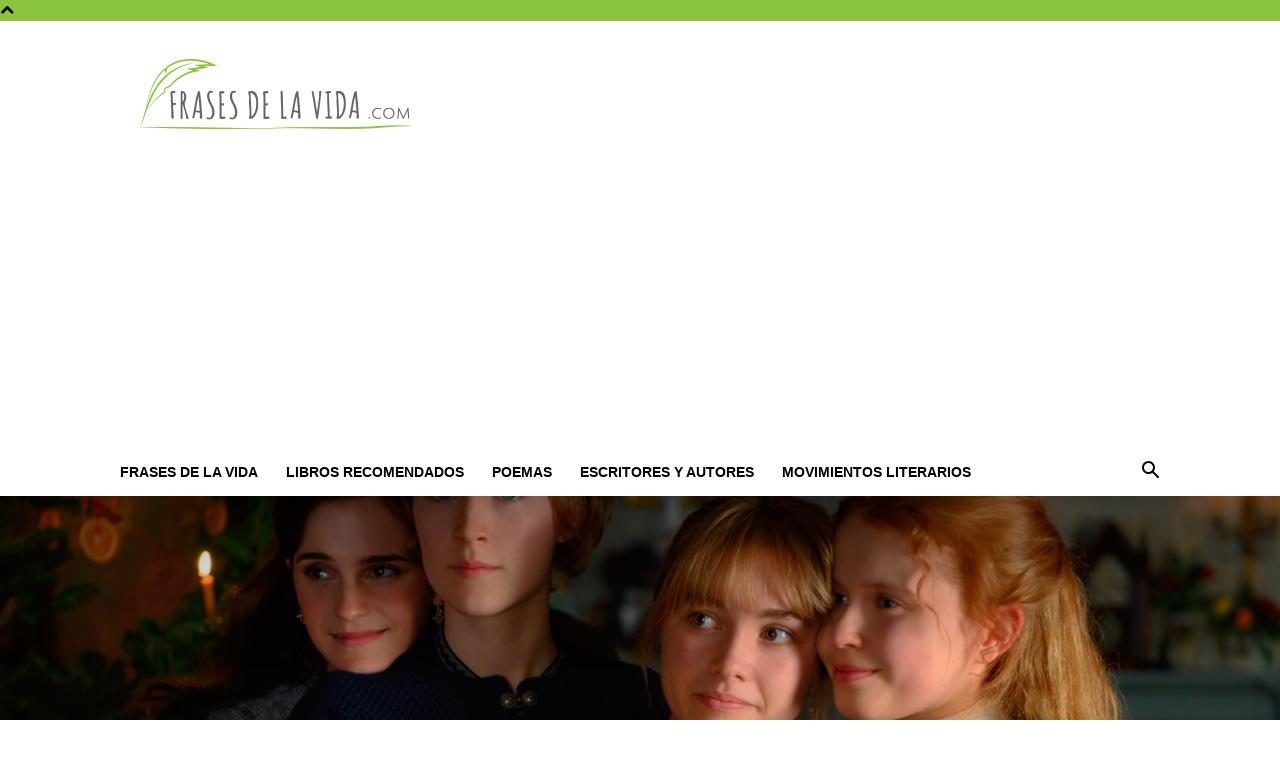

--- FILE ---
content_type: text/html; charset=utf-8
request_url: https://www.google.com/recaptcha/api2/aframe
body_size: 266
content:
<!DOCTYPE HTML><html><head><meta http-equiv="content-type" content="text/html; charset=UTF-8"></head><body><script nonce="1yVnNsoEyrgDjBsYjrmUrQ">/** Anti-fraud and anti-abuse applications only. See google.com/recaptcha */ try{var clients={'sodar':'https://pagead2.googlesyndication.com/pagead/sodar?'};window.addEventListener("message",function(a){try{if(a.source===window.parent){var b=JSON.parse(a.data);var c=clients[b['id']];if(c){var d=document.createElement('img');d.src=c+b['params']+'&rc='+(localStorage.getItem("rc::a")?sessionStorage.getItem("rc::b"):"");window.document.body.appendChild(d);sessionStorage.setItem("rc::e",parseInt(sessionStorage.getItem("rc::e")||0)+1);localStorage.setItem("rc::h",'1768920968597');}}}catch(b){}});window.parent.postMessage("_grecaptcha_ready", "*");}catch(b){}</script></body></html>